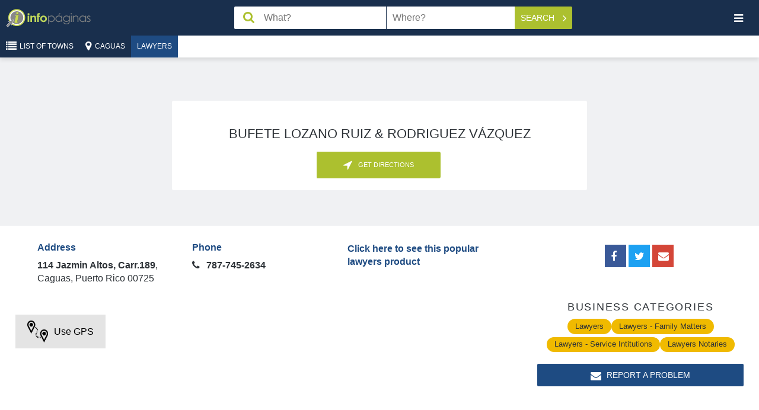

--- FILE ---
content_type: text/html; charset=UTF-8
request_url: https://en.infopaginas.com/b/caguas/bufete-lozano-ruiz-and-rodriguez-vazquez
body_size: 14500
content:
<!DOCTYPE html><html class="no-js" lang="en"><head><meta charset="utf-8" /><title>Bufete Lozano Ruiz &amp; Rodriguez Vázquez | Infopáginas</title><meta name="description" content="Bufete Lozano Ruiz &amp; Rodriguez Vázquez in Caguas Call 787-745-2634"/><meta name="HandheldFriendly" content="True"><meta name="MobileOptimized" content="320"><meta name="viewport" content="width=device-width, initial-scale=1, minimal-ui"><meta http-equiv="cleartype" content="on"><link rel="apple-touch-icon" sizes="180x180" href="https://en.infopaginas.com/redesign/img/touch/touch-icon.png?v=1.25"><link rel="shortcut icon" href="https://en.infopaginas.com/redesign/img/touch/touch-icon.png?v=1.25"><!-- Tile icon for Win8 (144x144 + tile color) --><meta name="msapplication-TileImage" content="https://en.infopaginas.com/redesign/img/touch/touch-icon.png?v=1.25"><meta name="msapplication-TileColor" content="#222222"><link rel="alternate" href="https://infopaginas.com/b/caguas/bufete-lozano-ruiz-and-rodriguez-vazquez" hreflang="es-pr" /><link rel="canonical" href="https://en.infopaginas.com/b/caguas/bufete-lozano-ruiz-and-rodriguez-vazquez" /><link rel="alternate" href="https://en.infopaginas.com/b/caguas/bufete-lozano-ruiz-and-rodriguez-vazquez" hreflang="en-pr" /><meta name="mobile-web-app-capable" content="yes"><!-- For iOS web apps. Delete if not needed. https://github.com/h5bp/mobile-boilerplate/issues/94 --><meta name="apple-mobile-web-app-capable" content="yes"><meta name="apple-mobile-web-app-status-bar-style" content="black"><meta name="apple-mobile-web-app-title" content="Bufete Lozano Ruiz &amp; Rodriguez Vázquez | Infopáginas"><!-- Page-hiding snippet (recommended)  --><style>.async-hide { opacity: 0 !important} </style><script>(function(a,s,y,n,c,h,i,d,e){s.className+=' '+y;h.start=1*new Date;
        h.end=i=function(){s.className=s.className.replace(RegExp(' ?'+y),'')};
        (a[n]=a[n]||[]).hide=h;setTimeout(function(){i();h.end=null},c);h.timeout=c;
    })(window,document.documentElement,'async-hide','dataLayer',4000,
            {'GTM-TWPMVZ':true});</script><!-- Modified Analytics tracking code with Optimize plugin --><script>
    (function(i,s,o,g,r,a,m){i['GoogleAnalyticsObject']=r;i[r]=i[r]||function(){
                (i[r].q=i[r].q||[]).push(arguments)},i[r].l=1*new Date();a=s.createElement(o),
            m=s.getElementsByTagName(o)[0];a.async=1;a.src=g;m.parentNode.insertBefore(a,m)
    })(window,document,'script','https://www.google-analytics.com/analytics.js','ga');

    ga('create', 'UA-10361727-2', 'auto');
    ga('require', 'GTM-5G5BLWP');
    ga('send', 'pageview');
</script><!-- This script prevents links from opening in Mobile Safari. https://gist.github.com/1042026 --><script>(function(a,b,c){if(c in b&&b[c]){var d,e=a.location,f=/^(a|html)$/i;a.addEventListener("click",function(a){d=a.target;while(!f.test(d.nodeName))d=d.parentNode;"href"in d&&(d.href.indexOf("http")||~d.href.indexOf(e.host))&&(a.preventDefault(),e.href=d.href)},!1)}})(document,window.navigator,"standalone")</script><link rel="preload" href="https://en.infopaginas.com/assetic/app_common_css.css?v=1.25" as="style" onload="this.rel='stylesheet'"><link rel="stylesheet" href="https://en.infopaginas.com/assetic/app_common_css.css?v=1.25" /><link rel="preload" href="https://api.mapbox.com/mapbox-gl-js/v0.53.0/mapbox-gl.css" as="style" onload="this.rel='stylesheet'" /><link rel="stylesheet" href="https://api.mapbox.com/mapbox-gl-js/v0.53.0/mapbox-gl.css" /><!-- Google Tag Manager --><script>
    (function(w,d,s,l,i){w[l]=w[l]||[];w[l].push({'gtm.start':
            new Date().getTime(),event:'gtm.js'});var f=d.getElementsByTagName(s)[0],
            j=d.createElement(s),dl=l!='dataLayer'?'&l='+l:'';j.async=true;j.src=
            'https://www.googletagmanager.com/gtm.js?id='+i+dl;f.parentNode.insertBefore(j,f);
    })(window,document,'script','dataLayer','GTM-TWPMVZ');
</script><!-- End Google Tag Manager --><script async="async" src="https://www.googletagservices.com/tag/js/gpt.js"></script><script>
        var googletag = googletag || {};
        googletag.cmd = googletag.cmd || [];
    </script><script type="application/ld+json">
                    [{"@context":"http://schema.org","@type":"LocalBusiness","name":"Bufete Lozano Ruiz &amp; Rodriguez Vázquez","branchCode":"5395cbe1e4b07fadef1fbb8c","url":"/b/caguas/bufete-lozano-ruiz-and-rodriguez-vazquez","address":{"@type":"PostalAddress","addressLocality":"Caguas","streetAddress":"114 Jazmin Altos, Carr.189","postalCode":"00725","addressCountry":"US","addressRegion":"Puerto Rico"},"hasMap":"https://maps.google.com/?q=18.23716,-66.028513","geo":{"@type":"GeoCoordinates","latitude":"18.23716","longitude":"-66.028513"},"telephone":["787-745-2634"],"image":"https://en.infopaginas.com/assets/images/header-logo.png"}]
                </script></head><body class="profile"><!-- Google Tag Manager (noscript) --><noscript><iframe src="https://www.googletagmanager.com/ns.html?id=GTM-TWPMVZ" height="0" width="0" style="display:none;visibility:hidden"></iframe></noscript><!-- End Google Tag Manager (noscript) --><noscript><span class="no-js-warning-message">Your browser's Javascript functionality is turned off. Please turn it on so that you can experience the full capabilities of this site.</span></noscript><header class="header" data-bw-gtm-component="header"><div class="logo"><a href="https://en.infopaginas.com/" data-bw-gtm-event-click data-bw-gtm-label="Logo::https://en.infopaginas.com/"><img class="logo__icon" src="https://en.infopaginas.com/redesign/img/infopaginas.svg?v=1.25" width="52" alt="Infopaginas"><img class="logo__iso" src="https://en.infopaginas.com/redesign/img/infopaginas-iso.svg?v=1.25" alt="Infopaginas"></a></div><form class="header__search search-form" action="https://en.infopaginas.com/businesses" id="header-search-form"  data-bw-gtm-component="search-form"><div class="form__field field--search"><input id="searchBox" type="text" name="q" value="" aria-label="Search Box" class="search-trigger" placeholder="What?" data-error-placeholder="Please enter a search term"></div><div class="form__field field--geo"><input id='searchLocation' value="" type="text" name="geo" aria-label="Search Location" class="search-geo" placeholder="Where?"></div><div class="form__action" data-bw-gtm-event-click><button id="searchButton" type="submit" class="button button--action button--search" data-bw-gtm-event-click data-bw-gtm-label="Search">
            Search            <i class="fa fa-angle-right"></i></button><button id="close-search" type="button" aria-label="Close Search" class="button close-search button--text" data-bw-gtm-event-click data-bw-gtm-label="close-search"><i class="fa fa-remove"></i></button></div><input type="hidden" id='searchLat' name='lat' value=""><input type="hidden" id='searchLng' name='lng' value=""><input type="hidden" id='searchLocationGeoLoc' name='geoLoc' value=""></form><!-- header__search --><button id="nav-toggle" type="button" aria-label="Navigation Toggle" class="nav__toggle button button--text" data-bw-gtm-event-click data-bw-gtm-label="nav-toggle"><i class="fa fa-bars"></i></button><nav id="nav" class="main-nav" data-bw-gtm-component="main-nav"><ul class="language-nav"><li class=""><a href="https://infopaginas.com/b/caguas/bufete-lozano-ruiz-and-rodriguez-vazquez" data-bw-gtm-event-click data-bw-gtm-label="Español">Español</a></li><li class="nav-current"><a href="https://en.infopaginas.com/b/caguas/bufete-lozano-ruiz-and-rodriguez-vazquez" data-bw-gtm-event-click data-bw-gtm-label="English">English</a></li></ul><ul class="nav-user"><li><button type="button" data-show-modal-id="regModal" data-bw-gtm-event-click data-bw-gtm-label="Create Profile"><i class="fa fa-user-plus"></i> Create Profile</button></li><li class="login-link desc-menu home"><button type="button" data-show-modal-id="loginModal" data-bw-gtm-event-click data-bw-gtm-label="Login"><i class="fa fa-sign-in"></i>Login                    </button></li></ul><ul class="nav-pages" data-bw-gtm-event-click><li><a href="https://en.infopaginas.com/" data-bw-gtm-label="Home::https://en.infopaginas.com/"><i class="fa fa-home"></i>Home</a></li><li><a href="https://en.infopaginas.com/articles/" data-bw-gtm-label="Articles::https://en.infopaginas.com/articles/"><i class="fa fa-file-text-o"></i>Articles</a></li><li><a href="https://en.infopaginas.com/videos/" data-bw-gtm-label="Videos::https://en.infopaginas.com/videos/"><i class="fa fa-play"></i>Videos</a></li><li><a href="https://en.infopaginas.com/c" data-bw-gtm-label="Catalog::https://en.infopaginas.com/c"><i class="fa fa-sitemap"></i>List of Towns</a></li><li><a href="https://www.infopaginasmedia.com/" target="_blank" data-bw-gtm-label="About Us::https://www.infopaginasmedia.com/" rel="noopener">About Us</a></li><li><a href="https://en.infopaginas.com/contact-us" data-bw-gtm-label="Contact Us::https://en.infopaginas.com/contact-us" target="_blank">Contact Us</a></li><li><a href="https://en.infopaginas.com/privacy" target="_blank" data-bw-gtm-label="Privacy Statement::https://en.infopaginas.com/privacy">Privacy Statement</a></li><li><a href="https://en.infopaginas.com/terms" target="_blank" data-bw-gtm-label="Terms of Use::https://en.infopaginas.com/terms">Terms of Use</a></li></ul><div class="google-badge"><div class="google-badge-block"><script src="https://apis.google.com/js/platform.js" async defer></script><div class="g-partnersbadge" data-agency-id="6032772200"></div></div></div><div class="tripadvisor-logo"><a href="https://tripadvisor.com" target="_blank"><img src="/assets/images/ta-tagline_justified_on-white-bkg-01-300x116.png?v=1.25" alt="TripAdvisor logo"></a></div><button id="nav-close" type="button" aria-label="Navigation Close" class="button--square nav-close" data-bw-gtm-event-click data-bw-gtm-label="nav-close"><i class="fa fa-remove"></i></button></nav></header><div class="toolbar"><div class="toolbar__nav" data-bw-gtm-component="breadcrumbs"><a href="https://en.infopaginas.com/c" title="List of Towns"><button id="breadcrumb_location" type="button" class="button button--action button--location"><i class="fa fa-list"></i><span>List of Towns</span></button></a><a href="https://en.infopaginas.com/c/caguas" title="Caguas" data-bw-gtm-event-click data-bw-gtm-label="Caguas::https://en.infopaginas.com/c/caguas"><button id="breadcrumb_location" type="button" class="button button--action button--location"><i class="fa fa-map-marker"></i><span>Caguas</span></button></a><a href="https://en.infopaginas.com/c/caguas/lawyers" title="Lawyers" data-bw-gtm-event-click data-bw-gtm-label="Lawyers::https://en.infopaginas.com/c/caguas/lawyers"><button id="category-toggle" type="button" class="button button--action category__toggle">
                        Lawyers
                    </button></a></div><!-- toolbar__nav --></div><!-- toolbar --><div class="main__container main__container--centered"><div class="main" data-bw-gtm-component="business-profile-main"><div class="container profile-header__container profile-header--no-image category-lawyers category-lawyers-family-matters category-lawyers-service-intitutions category-lawyers-notaries "><div class="shadow-background business-pr-background-shadow"></div><header class="page-section profile-header"><div class="item__header container"></div><!-- item__header --><h1 id="businessProfileName" data-business-profile-id="45114" class="profile-business-name">Bufete Lozano Ruiz &amp; Rodriguez Vázquez</h1><div class="header-actions"><a href="tel:787-745-2634" data-bname="Bufete Lozano Ruiz &amp; Rodriguez Vázquez" class="button button--small button--featured hide-desktop phone-call buttons-width" data-id="45114" data-type="callMobButton" data-bw-gtm-event-click data-bw-gtm-label="Call"><i class="fa fa-phone wiggle"></i><span>Call</span></a><a data-bname="Bufete Lozano Ruiz &amp; Rodriguez Vázquez"
       class="get-dir redirect-event redirect-map button button--small button--featured link-pointer direction-button vertical-left-separator buttons-width"
       data-href="/show-directions/bufete-lozano-ruiz-and-rodriguez-vazquez"
       data-id="45114" data-latlng="18.23716,-66.028513" data-type="directionButton"
       data-bw-gtm-event-click data-bw-gtm-label="Get&nbsp;Directions" rel="nofollow"><i class="fa fa-location-arrow"></i><span>Get&nbsp;Directions</span></a></div><div id="ownersMessageModal" class="modal modal--owners" tabindex="-1" role="dialog" aria-hidden="true" data-bw-gtm-component="modal-owners-message"><div class="modal__outside"></div><div class="modal__content owners-message-video"></div></div></header></div><!-- container --><div class="profile-body__container" data-bw-gtm-component="business-profile-body"><div class="container columns-container clearfix"><article class="profile__body main-column"><section class="page-section highlights-section"><div class="highlights container"><div class="highlights__item"><h3>Address</h3><ul><li><strong>114 Jazmin Altos, Carr.189</strong><span>,</span>
                        Caguas, Puerto Rico
            00725
            
                                            </li></ul></div><!-- highlights__item --><div class="highlights__item"><h3>Phone</h3><ul class="phones"><li class="main-phone" title="Main"><i class="fa fa-phone"></i><a href="tel:787-745-2634" class="hide-desktop phone-call"
                                                       data-id="45114" data-type="callMobButton"
                                                       data-bw-gtm-event-click data-bw-gtm-label="787-745-2634"
                                                    >
                                                            787-745-2634
        
                                                    </a><span class="hide-mobile">
                                                            787-745-2634
        
                                                    </span></li></ul></div><!-- highlights__item --><div class="highlights__item"><div class="affiliate-url"><a
                                                    data-href="https://amzn.to/3io3WrE"
                                                    class="redirect-event"
                                                    data-id="45114"
                                                    data-type="amazonAffiliateLink"
                                                    title="Click here to see this popular lawyers product"
                                                    rel="                sponsored    "
                                            >Click here to see this popular lawyers product</a></div></div></div><!-- container --></section><div class="ad"><div id="div-gpt-ad-1487775652332-0" style="display: none"></div></div><section class="page-section profile-map"><a id="navigation-button" class="navigation-button" href="#" target="_blank" rel="noopener nofollow"
   aria-label="Open navigation app"><i class="icon"></i><span>Use GPS</span></a><div id="map" class="business-map"><a href="https://en.infopaginas.com/" class='mapbox-logo' target="_blank">Infopaginas</a><a href="https://en.infopaginas.com/" class='mapbox-logo-words' target="_blank">Infopaginas</a></div><span id="map-markers" hidden data-mapbox-markers="[{&quot;id&quot;:45114,&quot;name&quot;:&quot;Bufete Lozano Ruiz &amp; Rodriguez V\u00e1zquez&quot;,&quot;address&quot;:&quot;114 Jazmin Altos, Carr.189, 00725, Caguas&quot;,&quot;logo&quot;:null,&quot;background&quot;:null,&quot;latitude&quot;:18.23716,&quot;longitude&quot;:-66.028513,&quot;labelNumber&quot;:&quot;&quot;,&quot;profileUrl&quot;:&quot;\/b\/caguas\/bufete-lozano-ruiz-and-rodriguez-vazquez&quot;}]"></span></section><div class="suggested-slider-section hide-before" data-bw-gtm-component="business-profile-suggested"><div class="slider-title container"><h3>Consider the following similar businesses</h3></div><span class="arrow prev slick-arrow"><i class="fa fa-chevron-circle-left" aria-hidden="true"></i></span><section class="page-section photos slider suggested-slider section--slider hide-before"><div class="slider__item"><a href="https://en.infopaginas.com/b/aibonito/font-alvelo-javier-lcdo" title="Lcdo. Javier Font Alvelo" class="suggested-link" target="_blank" data-bw-gtm-event-click data-bw-gtm-label="item-suggested::Lcdo. Javier Font Alvelo::https://en.infopaginas.com/b/aibonito/font-alvelo-javier-lcdo"><div class="slide-title"><p>Lcdo. Javier Font Al...</p></div><div class="slide-image"><picture><source type="image/webp" data-srcset="https://static.infopaginas.com/uploads/media/infopaginas/business_profile_logo/0001/71/thumb_70533_business_profile_logo_preview_webp.webp"><source type="image/jp2" data-srcset="https://static.infopaginas.com/uploads/media/infopaginas/business_profile_logo/0001/71/thumb_70533_business_profile_logo_preview_jp2.jp2"><img data-src="https://static.infopaginas.com/uploads/media/infopaginas/business_profile_logo/0001/71/thumb_70533_business_profile_logo_preview.jpeg"
             class="lazyload  "
             alt="Lcdo. Javier Font Alvelo"
        ></picture></div></a><div class="slide-actions"><div class="item__actions"><a
                                                                href="tel:787-672-3550" class="slide-button button button--small button--featured phone-call svm-callmobile"
                                                                data-id="83745" data-type="callMobButton" data-bw-gtm-event-click data-bw-gtm-label="787-672-3550"
                                                                data-bname="Lcdo. Javier Font Alvelo" title="Call Lcdo. Javier Font Alvelo"
                                                        ><i class="fa fa-phone"></i>Lcdo. Javier Font...
                                                        </a></div><a class="slide-button get-dir redirect-event button button--small button--featured link-pointer svm-getdir "
                                                       data-href="/show-directions/font-alvelo-javier-lcdo"
                                                       data-id="83745" data-latlng="18.139557825156,-66.265211403523"
                                                       data-type="directionButton" data-bw-gtm-event-click data-bw-gtm-label="Get&nbsp;Directions"
                                                       data-bname="Lcdo. Javier Font Alvelo" rel="nofollow"><i class="fa fa-location-arrow"></i>
                                                        Get&nbsp;Directions                                                    </a></div></div><div class="slider__item"><a href="https://en.infopaginas.com/b/caguas/belen-rivera-and-asociados-abogados-notarios" title="Belén Rivera &amp; Asociados, Abogados Notarios" class="suggested-link" target="_blank" data-bw-gtm-event-click data-bw-gtm-label="item-suggested::Belén Rivera &amp; Asociados, Abogados Notarios::https://en.infopaginas.com/b/caguas/belen-rivera-and-asociados-abogados-notarios"><div class="slide-title"><p>Belén Rivera &amp; Asoci...</p></div><div class="slide-image"><picture><source type="image/webp" data-srcset="https://static.infopaginas.com/uploads/media/infopaginas/business_profile_logo/0001/73/thumb_72166_business_profile_logo_preview_webp.webp"><source type="image/jp2" data-srcset="https://static.infopaginas.com/uploads/media/infopaginas/business_profile_logo/0001/73/thumb_72166_business_profile_logo_preview_jp2.jp2"><img data-src="https://static.infopaginas.com/uploads/media/infopaginas/business_profile_logo/0001/73/thumb_72166_business_profile_logo_preview.png"
             class="lazyload  "
             alt="Belén Rivera &amp; Asociados, Abogados Notarios"
        ></picture></div></a><div class="slide-actions"><div class="item__actions"><a
                                                                href="tel:787-258-1336" class="slide-button button button--small button--featured phone-call svm-callmobile"
                                                                data-id="21937" data-type="callMobButton" data-bw-gtm-event-click data-bw-gtm-label="787-258-1336"
                                                                data-bname="Belén Rivera &amp; Asociados, Abogados Notarios" title="Call Belén Rivera &amp; Asociados, Abogados Notarios"
                                                        ><i class="fa fa-phone"></i>Belén Rivera &amp; Aso...
                                                        </a></div><a class="slide-button get-dir redirect-event button button--small button--featured link-pointer svm-getdir "
                                                       data-href="/show-directions/belen-rivera-and-asociados-abogados-notarios"
                                                       data-id="21937" data-latlng="18.243164196901,-66.03454246788"
                                                       data-type="directionButton" data-bw-gtm-event-click data-bw-gtm-label="Get&nbsp;Directions"
                                                       data-bname="Belén Rivera &amp; Asociados, Abogados Notarios" rel="nofollow"><i class="fa fa-location-arrow"></i>
                                                        Get&nbsp;Directions                                                    </a></div></div><div class="slider__item"><a href="https://en.infopaginas.com/b/caguas/atty-wanda-v-hernandez-cardona" title="Lcda. Wanda V. Hernández Cardona" class="suggested-link" target="_blank" data-bw-gtm-event-click data-bw-gtm-label="item-suggested::Lcda. Wanda V. Hernández Cardona::https://en.infopaginas.com/b/caguas/atty-wanda-v-hernandez-cardona"><div class="slide-title"><p>Lcda. Wanda V. Herná...</p></div><div class="slide-image"><picture><source type="image/webp" data-srcset="https://static.infopaginas.com/uploads/media/infopaginas/business_profile_logo/0001/04/thumb_3496_business_profile_logo_preview_webp.webp"><source type="image/jp2" data-srcset="https://static.infopaginas.com/uploads/media/infopaginas/business_profile_logo/0001/04/thumb_3496_business_profile_logo_preview_jp2.jp2"><img data-src="https://static.infopaginas.com/uploads/media/infopaginas/business_profile_logo/0001/04/thumb_3496_business_profile_logo_preview.png"
             class="lazyload  "
             alt="Lcda. Wanda V. Hernández Cardona"
        ></picture></div></a><div class="slide-actions"><div class="item__actions"><a
                                                                href="tel:787-380-8807" class="slide-button button button--small button--featured phone-call svm-callmobile"
                                                                data-id="20986" data-type="callMobButton" data-bw-gtm-event-click data-bw-gtm-label="787-380-8807"
                                                                data-bname="Lcda. Wanda V. Hernández Cardona" title="Call Lcda. Wanda V. Hernández Cardona"
                                                        ><i class="fa fa-phone"></i>Lcda. Wanda V. Her...
                                                        </a></div><a class="slide-button get-dir redirect-event button button--small button--featured link-pointer svm-getdir "
                                                       data-href="/show-directions/atty-wanda-v-hernandez-cardona"
                                                       data-id="20986" data-latlng="18.247399825259,-66.035448768487"
                                                       data-type="directionButton" data-bw-gtm-event-click data-bw-gtm-label="Get&nbsp;Directions"
                                                       data-bname="Lcda. Wanda V. Hernández Cardona" rel="nofollow"><i class="fa fa-location-arrow"></i>
                                                        Get&nbsp;Directions                                                    </a></div></div><div class="slider__item"><a href="https://en.infopaginas.com/b/caguas/estudio-de-asesoria-legal-lcdo-carlos-rodriguez-garcia-1" title="Estudio de Asesoría Legal Lcdo. Carlos Rodríguez García" class="suggested-link" target="_blank" data-bw-gtm-event-click data-bw-gtm-label="item-suggested::Estudio de Asesoría Legal Lcdo. Carlos Rodríguez García::https://en.infopaginas.com/b/caguas/estudio-de-asesoria-legal-lcdo-carlos-rodriguez-garcia-1"><div class="slide-title"><p>Estudio de Asesoría...</p></div><div class="slide-image"><picture><source type="image/webp" data-srcset="https://static.infopaginas.com/uploads/media/infopaginas/business_profile_logo/0001/59/thumb_58091_business_profile_logo_preview_webp.webp"><source type="image/jp2" data-srcset="https://static.infopaginas.com/uploads/media/infopaginas/business_profile_logo/0001/59/thumb_58091_business_profile_logo_preview_jp2.jp2"><img data-src="https://static.infopaginas.com/uploads/media/infopaginas/business_profile_logo/0001/59/thumb_58091_business_profile_logo_preview.png"
             class="lazyload  "
             alt="Estudio de Asesoría Legal Lcdo. Carlos Rodríguez García"
        ></picture></div></a><div class="slide-actions"><div class="item__actions"><a
                                                                href="tel:787-746-2030" class="slide-button button button--small button--featured phone-call svm-callmobile"
                                                                data-id="110784" data-type="callMobButton" data-bw-gtm-event-click data-bw-gtm-label="787-746-2030"
                                                                data-bname="Estudio de Asesoría Legal Lcdo. Carlos Rodríguez García" title="Call Estudio de Asesoría Legal Lcdo. Carlos Rodríguez García"
                                                        ><i class="fa fa-phone"></i>Estudio de Asesorí...
                                                        </a></div><a class="slide-button get-dir redirect-event button button--small button--featured link-pointer svm-getdir "
                                                       data-href="/show-directions/estudio-de-asesoria-legal-lcdo-carlos-rodriguez-garcia-1"
                                                       data-id="110784" data-latlng="18.249695912145,-66.029504224537"
                                                       data-type="directionButton" data-bw-gtm-event-click data-bw-gtm-label="Get&nbsp;Directions"
                                                       data-bname="Estudio de Asesoría Legal Lcdo. Carlos Rodríguez García" rel="nofollow"><i class="fa fa-location-arrow"></i>
                                                        Get&nbsp;Directions                                                    </a></div></div><div class="slider__item"><a href="https://en.infopaginas.com/b/caguas/ramos-miranda-estudio-legal" title="Ramos Miranda Estudio Legal" class="suggested-link" target="_blank" data-bw-gtm-event-click data-bw-gtm-label="item-suggested::Ramos Miranda Estudio Legal::https://en.infopaginas.com/b/caguas/ramos-miranda-estudio-legal"><div class="slide-title"><p>Ramos Miranda Estudi...</p></div><div class="slide-image"><picture><source type="image/webp" data-srcset="https://static.infopaginas.com/uploads/media/infopaginas/business_profile_logo/0001/08/thumb_7925_business_profile_logo_preview_webp.webp"><source type="image/jp2" data-srcset="https://static.infopaginas.com/uploads/media/infopaginas/business_profile_logo/0001/08/thumb_7925_business_profile_logo_preview_jp2.jp2"><img data-src="https://static.infopaginas.com/uploads/media/infopaginas/business_profile_logo/0001/08/thumb_7925_business_profile_logo_preview.png"
             class="lazyload  "
             alt="Ramos Miranda Estudio Legal"
        ></picture></div></a><div class="slide-actions"><div class="item__actions"><a
                                                                href="tel:787-961-5831" class="slide-button button button--small button--featured phone-call "
                                                                data-id="21818" data-type="callMobButton" data-bw-gtm-event-click data-bw-gtm-label="787-961-5831"
                                                                data-bname="Ramos Miranda Estudio Legal" title="Call Ramos Miranda Estudio Legal"
                                                        ><i class="fa fa-phone"></i>Ramos Miranda Estu...
                                                        </a></div><a class="slide-button get-dir redirect-event button button--small button--featured link-pointer  "
                                                       data-href="/show-directions/ramos-miranda-estudio-legal"
                                                       data-id="21818" data-latlng="18.231661,-66.036904"
                                                       data-type="directionButton" data-bw-gtm-event-click data-bw-gtm-label="Get&nbsp;Directions"
                                                       data-bname="Ramos Miranda Estudio Legal" rel="nofollow"><i class="fa fa-location-arrow"></i>
                                                        Get&nbsp;Directions                                                    </a></div></div><div class="slider__item"><a href="https://en.infopaginas.com/b/ponce/bigas-and-bigas-law-office" title="Bigas &amp; Bigas Law Office" class="suggested-link" target="_blank" data-bw-gtm-event-click data-bw-gtm-label="item-suggested::Bigas &amp; Bigas Law Office::https://en.infopaginas.com/b/ponce/bigas-and-bigas-law-office"><div class="slide-title"><p>Bigas &amp; Bigas Law Of...</p></div><div class="slide-image"><picture><source type="image/webp" data-srcset="https://static.infopaginas.com/uploads/media/infopaginas/business_profile_logo/0001/73/thumb_72067_business_profile_logo_preview_webp.webp"><source type="image/jp2" data-srcset="https://static.infopaginas.com/uploads/media/infopaginas/business_profile_logo/0001/73/thumb_72067_business_profile_logo_preview_jp2.jp2"><img data-src="https://static.infopaginas.com/uploads/media/infopaginas/business_profile_logo/0001/73/thumb_72067_business_profile_logo_preview.jpeg"
             class="lazyload  "
             alt="Bigas &amp; Bigas Law Office"
        ></picture></div></a><div class="slide-actions"><div class="item__actions"><a
                                                                href="tel:787-844-1444" class="slide-button button button--small button--featured phone-call "
                                                                data-id="21101" data-type="callMobButton" data-bw-gtm-event-click data-bw-gtm-label="787-844-1444"
                                                                data-bname="Bigas &amp; Bigas Law Office" title="Call Bigas &amp; Bigas Law Office"
                                                        ><i class="fa fa-phone"></i>Bigas &amp; Bigas Law...
                                                        </a></div><a class="slide-button get-dir redirect-event button button--small button--featured link-pointer  "
                                                       data-href="/show-directions/bigas-and-bigas-law-office"
                                                       data-id="21101" data-latlng="18.004433823911,-66.618153893607"
                                                       data-type="directionButton" data-bw-gtm-event-click data-bw-gtm-label="Get&nbsp;Directions"
                                                       data-bname="Bigas &amp; Bigas Law Office" rel="nofollow"><i class="fa fa-location-arrow"></i>
                                                        Get&nbsp;Directions                                                    </a></div></div><div class="slider__item"><a href="https://en.infopaginas.com/b/aibonito/bufete-malave-colon" title="Bufete Malavé Colón" class="suggested-link" target="_blank" data-bw-gtm-event-click data-bw-gtm-label="item-suggested::Bufete Malavé Colón::https://en.infopaginas.com/b/aibonito/bufete-malave-colon"><div class="slide-title"><p>Bufete Malavé Colón</p></div><div class="slide-image"><picture><source type="image/webp" data-srcset="https://static.infopaginas.com/uploads/media/infopaginas/business_profile_logo/0001/97/thumb_96575_business_profile_logo_preview_webp.webp"><source type="image/jp2" data-srcset="https://static.infopaginas.com/uploads/media/infopaginas/business_profile_logo/0001/97/thumb_96575_business_profile_logo_preview_jp2.jp2"><img data-src="https://static.infopaginas.com/uploads/media/infopaginas/business_profile_logo/0001/97/thumb_96575_business_profile_logo_preview.png"
             class="lazyload  "
             alt="Bufete Malavé Colón"
        ></picture></div></a><div class="slide-actions"><div class="item__actions"><a
                                                                href="tel:787-735-8850" class="slide-button button button--small button--featured phone-call "
                                                                data-id="28453" data-type="callMobButton" data-bw-gtm-event-click data-bw-gtm-label="787-735-8850"
                                                                data-bname="Bufete Malavé Colón" title="Call Bufete Malavé Colón"
                                                        ><i class="fa fa-phone"></i>Bufete Malavé Coló...
                                                        </a></div><a class="slide-button get-dir redirect-event button button--small button--featured link-pointer  "
                                                       data-href="/show-directions/bufete-malave-colon"
                                                       data-id="28453" data-latlng="18.13781,-66.26674"
                                                       data-type="directionButton" data-bw-gtm-event-click data-bw-gtm-label="Get&nbsp;Directions"
                                                       data-bname="Bufete Malavé Colón" rel="nofollow"><i class="fa fa-location-arrow"></i>
                                                        Get&nbsp;Directions                                                    </a></div></div><div class="slider__item"><a href="https://en.infopaginas.com/b/caguas/torres-lopez-asociados" title="Torres López &amp; Asociados" class="suggested-link" target="_blank" data-bw-gtm-event-click data-bw-gtm-label="item-suggested::Torres López &amp; Asociados::https://en.infopaginas.com/b/caguas/torres-lopez-asociados"><div class="slide-title"><p>Torres López &amp; Asoci...</p></div><div class="slide-image"><picture><source type="image/webp" data-srcset="https://static.infopaginas.com/uploads/media/infopaginas/business_profile_logo/0001/99/thumb_98154_business_profile_logo_preview_webp.webp"><source type="image/jp2" data-srcset="https://static.infopaginas.com/uploads/media/infopaginas/business_profile_logo/0001/99/thumb_98154_business_profile_logo_preview_jp2.jp2"><img data-src="https://static.infopaginas.com/uploads/media/infopaginas/business_profile_logo/0001/99/thumb_98154_business_profile_logo_preview.jpeg"
             class="lazyload  "
             alt="Torres López &amp; Asociados"
        ></picture></div></a><div class="slide-actions"><div class="item__actions"><a
                                                                href="tel:787-547-3245" class="slide-button button button--small button--featured phone-call "
                                                                data-id="113284" data-type="callMobButton" data-bw-gtm-event-click data-bw-gtm-label="787-547-3245"
                                                                data-bname="Torres López &amp; Asociados" title="Call Torres López &amp; Asociados"
                                                        ><i class="fa fa-phone"></i>Torres López &amp; Aso...
                                                        </a></div><a class="slide-button get-dir redirect-event button button--small button--featured link-pointer  "
                                                       data-href="/show-directions/torres-lopez-asociados"
                                                       data-id="113284" data-latlng="18.220117972044,-66.033459508279"
                                                       data-type="directionButton" data-bw-gtm-event-click data-bw-gtm-label="Get&nbsp;Directions"
                                                       data-bname="Torres López &amp; Asociados" rel="nofollow"><i class="fa fa-location-arrow"></i>
                                                        Get&nbsp;Directions                                                    </a></div></div><div class="slider__item"><a href="https://en.infopaginas.com/b/humacao/jessica-ortiz" title="Jessica Ortiz" class="suggested-link" target="_blank" data-bw-gtm-event-click data-bw-gtm-label="item-suggested::Jessica Ortiz::https://en.infopaginas.com/b/humacao/jessica-ortiz"><div class="slide-title"><p>Jessica Ortiz</p></div><div class="slide-image"><picture><source type="image/webp" data-srcset="https://static.infopaginas.com/uploads/media/infopaginas/business_profile_logo/0001/54/thumb_53481_business_profile_logo_preview_webp.webp"><source type="image/jp2" data-srcset="https://static.infopaginas.com/uploads/media/infopaginas/business_profile_logo/0001/54/thumb_53481_business_profile_logo_preview_jp2.jp2"><img data-src="https://static.infopaginas.com/uploads/media/infopaginas/business_profile_logo/0001/54/thumb_53481_business_profile_logo_preview.png"
             class="lazyload  "
             alt="Jessica Ortiz"
        ></picture></div></a><div class="slide-actions"><div class="item__actions"><a
                                                                href="tel:787-850-1555" class="slide-button button button--small button--featured phone-call "
                                                                data-id="110298" data-type="callMobButton" data-bw-gtm-event-click data-bw-gtm-label="787-850-1555"
                                                                data-bname="Jessica Ortiz" title="Call Jessica Ortiz"
                                                        ><i class="fa fa-phone"></i>Jessica Ortiz
                                                        </a></div><a class="slide-button get-dir redirect-event button button--small button--featured link-pointer  "
                                                       data-href="/show-directions/jessica-ortiz"
                                                       data-id="110298" data-latlng="18.149067181489,-65.823118571793"
                                                       data-type="directionButton" data-bw-gtm-event-click data-bw-gtm-label="Get&nbsp;Directions"
                                                       data-bname="Jessica Ortiz" rel="nofollow"><i class="fa fa-location-arrow"></i>
                                                        Get&nbsp;Directions                                                    </a></div></div><div class="slider__item"><a href="https://en.infopaginas.com/b/caguas/figueroa-serrano-psc" title="Quiebras - Figueroa &amp; Serrano, PSC" class="suggested-link" target="_blank" data-bw-gtm-event-click data-bw-gtm-label="item-suggested::Quiebras - Figueroa &amp; Serrano, PSC::https://en.infopaginas.com/b/caguas/figueroa-serrano-psc"><div class="slide-title"><p>Quiebras - Figueroa...</p></div><div class="slide-image"><picture><source type="image/webp" data-srcset="https://static.infopaginas.com/uploads/media/infopaginas/business_profile_logo/0001/97/thumb_96457_business_profile_logo_preview_webp.webp"><source type="image/jp2" data-srcset="https://static.infopaginas.com/uploads/media/infopaginas/business_profile_logo/0001/97/thumb_96457_business_profile_logo_preview_jp2.jp2"><img data-src="https://static.infopaginas.com/uploads/media/infopaginas/business_profile_logo/0001/97/thumb_96457_business_profile_logo_preview.png"
             class="lazyload  "
             alt="Quiebras - Figueroa &amp; Serrano, PSC"
        ></picture></div></a><div class="slide-actions"><div class="item__actions"><a
                                                                href="tel:787-470-7699" class="slide-button button button--small button--featured phone-call "
                                                                data-id="111275" data-type="callMobButton" data-bw-gtm-event-click data-bw-gtm-label="787-470-7699"
                                                                data-bname="Quiebras - Figueroa &amp; Serrano, PSC" title="Call Quiebras - Figueroa &amp; Serrano, PSC"
                                                        ><i class="fa fa-phone"></i>Quiebras - Figuero...
                                                        </a></div><a class="slide-button get-dir redirect-event button button--small button--featured link-pointer  "
                                                       data-href="/show-directions/figueroa-serrano-psc"
                                                       data-id="111275" data-latlng="18.237336106841,-66.033747414854"
                                                       data-type="directionButton" data-bw-gtm-event-click data-bw-gtm-label="Get&nbsp;Directions"
                                                       data-bname="Quiebras - Figueroa &amp; Serrano, PSC" rel="nofollow"><i class="fa fa-location-arrow"></i>
                                                        Get&nbsp;Directions                                                    </a></div></div><div class="slider__item"><a href="https://en.infopaginas.com/b/aguadilla/hernandez-gonzalez-cesar-lcdo-1" title="Hernández González César Lcdo." class="suggested-link" target="_blank" data-bw-gtm-event-click data-bw-gtm-label="item-suggested::Hernández González César Lcdo.::https://en.infopaginas.com/b/aguadilla/hernandez-gonzalez-cesar-lcdo-1"><div class="slide-title"><p>Hernández González C...</p></div><div class="slide-image"><picture><source type="image/webp" data-srcset="https://static.infopaginas.com/uploads/media/infopaginas/business_profile_logo/0001/45/thumb_44359_business_profile_logo_preview_webp.webp"><source type="image/jp2" data-srcset="https://static.infopaginas.com/uploads/media/infopaginas/business_profile_logo/0001/45/thumb_44359_business_profile_logo_preview_jp2.jp2"><img data-src="https://static.infopaginas.com/uploads/media/infopaginas/business_profile_logo/0001/45/thumb_44359_business_profile_logo_preview.jpeg"
             class="lazyload  "
             alt="Hernández González César Lcdo."
        ></picture></div></a><div class="slide-actions"><div class="item__actions"><a
                                                                href="tel:787-890-3153" class="slide-button button button--small button--featured phone-call "
                                                                data-id="110788" data-type="callMobButton" data-bw-gtm-event-click data-bw-gtm-label="787-890-3153"
                                                                data-bname="Hernández González César Lcdo." title="Call Hernández González César Lcdo."
                                                        ><i class="fa fa-phone"></i>Hernández González...
                                                        </a></div><a class="slide-button get-dir redirect-event button button--small button--featured link-pointer  "
                                                       data-href="/show-directions/hernandez-gonzalez-cesar-lcdo-1"
                                                       data-id="110788" data-latlng="18.499109521957,-67.141431570053"
                                                       data-type="directionButton" data-bw-gtm-event-click data-bw-gtm-label="Get&nbsp;Directions"
                                                       data-bname="Hernández González César Lcdo." rel="nofollow"><i class="fa fa-location-arrow"></i>
                                                        Get&nbsp;Directions                                                    </a></div></div><div class="slider__item"><a href="https://en.infopaginas.com/b/humacao/lcda-sary-m-brea-falcon" title="Lcda. Sary M. Brea Falcón" class="suggested-link" target="_blank" data-bw-gtm-event-click data-bw-gtm-label="item-suggested::Lcda. Sary M. Brea Falcón::https://en.infopaginas.com/b/humacao/lcda-sary-m-brea-falcon"><div class="slide-title"><p>Lcda. Sary M. Brea F...</p></div><div class="slide-image"><picture><source type="image/webp" data-srcset="https://static.infopaginas.com/uploads/media/infopaginas/business_profile_logo/0002/50/thumb_149073_business_profile_logo_preview_webp.webp"><source type="image/jp2" data-srcset="https://static.infopaginas.com/uploads/media/infopaginas/business_profile_logo/0002/50/thumb_149073_business_profile_logo_preview_jp2.jp2"><img data-src="https://static.infopaginas.com/uploads/media/infopaginas/business_profile_logo/0002/50/thumb_149073_business_profile_logo_preview.png"
             class="lazyload  "
             alt="Lcda. Sary M. Brea Falcón"
        ></picture></div></a><div class="slide-actions"><div class="item__actions"><a
                                                                href="tel:787-719-5585" class="slide-button button button--small button--featured phone-call "
                                                                data-id="66055" data-type="callMobButton" data-bw-gtm-event-click data-bw-gtm-label="787-719-5585"
                                                                data-bname="Lcda. Sary M. Brea Falcón" title="Call Lcda. Sary M. Brea Falcón"
                                                        ><i class="fa fa-phone"></i>Lcda. Sary M. Brea...
                                                        </a></div><a class="slide-button get-dir redirect-event button button--small button--featured link-pointer  "
                                                       data-href="/show-directions/lcda-sary-m-brea-falcon"
                                                       data-id="66055" data-latlng="18.152579,-65.820566"
                                                       data-type="directionButton" data-bw-gtm-event-click data-bw-gtm-label="Get&nbsp;Directions"
                                                       data-bname="Lcda. Sary M. Brea Falcón" rel="nofollow"><i class="fa fa-location-arrow"></i>
                                                        Get&nbsp;Directions                                                    </a></div></div><div class="slider__item"><a href="https://en.infopaginas.com/b/ceiba/lcdo-jose-e-velazquez-melendez" title="Lcdo. José E. Velázquez Meléndez" class="suggested-link" target="_blank" data-bw-gtm-event-click data-bw-gtm-label="item-suggested::Lcdo. José E. Velázquez Meléndez::https://en.infopaginas.com/b/ceiba/lcdo-jose-e-velazquez-melendez"><div class="slide-title"><p>Lcdo. José E. Velázq...</p></div><div class="slide-image"><picture><source type="image/webp" data-srcset="https://static.infopaginas.com/uploads/media/infopaginas/business_profile_logo/0002/39/thumb_138948_business_profile_logo_preview_webp.webp"><source type="image/jp2" data-srcset="https://static.infopaginas.com/uploads/media/infopaginas/business_profile_logo/0002/39/thumb_138948_business_profile_logo_preview_jp2.jp2"><img data-src="https://static.infopaginas.com/uploads/media/infopaginas/business_profile_logo/0002/39/thumb_138948_business_profile_logo_preview.png"
             class="lazyload  "
             alt="Lcdo. José E. Velázquez Meléndez"
        ></picture></div></a><div class="slide-actions"><div class="item__actions"><a
                                                                href="tel:787-414-4174" class="slide-button button button--small button--featured phone-call "
                                                                data-id="141611" data-type="callMobButton" data-bw-gtm-event-click data-bw-gtm-label="787-414-4174"
                                                                data-bname="Lcdo. José E. Velázquez Meléndez" title="Call Lcdo. José E. Velázquez Meléndez"
                                                        ><i class="fa fa-phone"></i>Lcdo. José E. Velá...
                                                        </a></div></div></div><div class="slider__item"><a href="https://en.infopaginas.com/b/humacao/oficina-legal-lcda-moraima-carrasquillo-colon" title="Lcda. Moraima Carrasquillo Colón" class="suggested-link" target="_blank" data-bw-gtm-event-click data-bw-gtm-label="item-suggested::Lcda. Moraima Carrasquillo Colón::https://en.infopaginas.com/b/humacao/oficina-legal-lcda-moraima-carrasquillo-colon"><div class="slide-title"><p>Lcda. Moraima Carras...</p></div><div class="slide-image"><picture><source type="image/webp" data-srcset="https://static.infopaginas.com/uploads/media/infopaginas/business_profile_logo/0001/73/thumb_72442_business_profile_logo_preview_webp.webp"><source type="image/jp2" data-srcset="https://static.infopaginas.com/uploads/media/infopaginas/business_profile_logo/0001/73/thumb_72442_business_profile_logo_preview_jp2.jp2"><img data-src="https://static.infopaginas.com/uploads/media/infopaginas/business_profile_logo/0001/73/thumb_72442_business_profile_logo_preview.png"
             class="lazyload  "
             alt="Lcda. Moraima Carrasquillo Colón"
        ></picture></div></a><div class="slide-actions"><div class="item__actions"><a
                                                                href="tel:787-408-5430" class="slide-button button button--small button--featured phone-call "
                                                                data-id="20881" data-type="callMobButton" data-bw-gtm-event-click data-bw-gtm-label="787-408-5430"
                                                                data-bname="Lcda. Moraima Carrasquillo Colón" title="Call Lcda. Moraima Carrasquillo Colón"
                                                        ><i class="fa fa-phone"></i>Lcda. Moraima Carr...
                                                        </a></div><a class="slide-button get-dir redirect-event button button--small button--featured link-pointer  "
                                                       data-href="/show-directions/oficina-legal-lcda-moraima-carrasquillo-colon"
                                                       data-id="20881" data-latlng="18.150573794288,-65.825296371494"
                                                       data-type="directionButton" data-bw-gtm-event-click data-bw-gtm-label="Get&nbsp;Directions"
                                                       data-bname="Lcda. Moraima Carrasquillo Colón" rel="nofollow"><i class="fa fa-location-arrow"></i>
                                                        Get&nbsp;Directions                                                    </a></div></div><div class="slider__item"><a href="https://en.infopaginas.com/b/caguas/lic-ileana-guzman-carreras" title="Lic. Ileana Guzmán Carreras" class="suggested-link" target="_blank" data-bw-gtm-event-click data-bw-gtm-label="item-suggested::Lic. Ileana Guzmán Carreras::https://en.infopaginas.com/b/caguas/lic-ileana-guzman-carreras"><div class="slide-title"><p>Lic. Ileana Guzmán C...</p></div><div class="slide-image"><picture><source type="image/webp" data-srcset="https://static.infopaginas.com/uploads/media/infopaginas/business_profile_logo/0001/10/thumb_9524_business_profile_logo_preview_webp.webp"><source type="image/jp2" data-srcset="https://static.infopaginas.com/uploads/media/infopaginas/business_profile_logo/0001/10/thumb_9524_business_profile_logo_preview_jp2.jp2"><img data-src="https://static.infopaginas.com/uploads/media/infopaginas/business_profile_logo/0001/10/thumb_9524_business_profile_logo_preview.png"
             class="lazyload  "
             alt="Lic. Ileana Guzmán Carreras"
        ></picture></div></a><div class="slide-actions"><div class="item__actions"><a
                                                                href="tel:787-644-9684" class="slide-button button button--small button--featured phone-call "
                                                                data-id="22012" data-type="callMobButton" data-bw-gtm-event-click data-bw-gtm-label="787-644-9684"
                                                                data-bname="Lic. Ileana Guzmán Carreras" title="Call Lic. Ileana Guzmán Carreras"
                                                        ><i class="fa fa-phone"></i>Lic. Ileana Guzmán...
                                                        </a></div><a class="slide-button get-dir redirect-event button button--small button--featured link-pointer  "
                                                       data-href="/show-directions/lic-ileana-guzman-carreras"
                                                       data-id="22012" data-latlng="18.257753073754,-66.042104690765"
                                                       data-type="directionButton" data-bw-gtm-event-click data-bw-gtm-label="Get&nbsp;Directions"
                                                       data-bname="Lic. Ileana Guzmán Carreras" rel="nofollow"><i class="fa fa-location-arrow"></i>
                                                        Get&nbsp;Directions                                                    </a></div></div></section><span class="arrow next slick-arrow"><i class="fa fa-chevron-circle-right" aria-hidden="true"></i></span></div></article><!-- profile --><aside class="profile__sidebar"><div class="social-medias"><div class="sidebar__section section--social" data-bw-gtm-component="social-share"><ul><li><a class="button button-share--facebook social-share" rel="noopener nofollow" aria-label="Share on Facebook"
               data-href="https://www.facebook.com/sharer/sharer.php?u=https%3A%2F%2Fen.infopaginas.com%2Fb%2Fcaguas%2Fbufete-lozano-ruiz-and-rodriguez-vazquez&t=Bufete%20Lozano%20Ruiz%20%26%20Rodriguez%20V%C3%A1zquez%20%7C%20Infop%C3%A1ginas"
               data-bw-gtm-event-click data-bw-gtm-label="Share on Facebook"><i class="fa fa-facebook"></i><span>Share on Facebook</span></a></li><li><a class="button button-share--twitter" data-href="https://twitter.com/intent/tweet/?text=Bufete%20Lozano%20Ruiz%20%26%20Rodriguez%20V%C3%A1zquez%20%7C%20Infop%C3%A1ginas&url=https%3A%2F%2Fen.infopaginas.com%2Fb%2Fcaguas%2Fbufete-lozano-ruiz-and-rodriguez-vazquez"
               data-bw-gtm-event-click data-bw-gtm-label="Share on Twitter" rel="nofollow"><i class="fa fa-twitter"></i><span>Share on Twitter</span></a></li><li class="hide-desktop"><a href="https://wa.me/?text=https%3A%2F%2Fen.infopaginas.com%2Fb%2Fcaguas%2Fbufete-lozano-ruiz-and-rodriguez-vazquez" target="_blank" rel="noopener nofollow"
               aria-label="Share on WhatsApp" class="button button-share--whatsapp"
               data-bw-gtm-event-click data-bw-gtm-label="Share on WhatsApp"><i class="fa fa-whatsapp"></i><span>Share on WhatsApp</span></a></li><li><a href="mailto:?subject=I%20wanted%20you%20to%20see%20this%20site&amp;body=https%3A%2F%2Fen.infopaginas.com%2Fb%2Fcaguas%2Fbufete-lozano-ruiz-and-rodriguez-vazquez."
               target="_blank" rel="noopener nofollow" aria-label="Share on Email"
               class="button button-share--email" data-bw-gtm-event-click data-bw-gtm-label="Share on Email"><i class="fa fa-envelope"></i><span>Share on Email</span></a></li><li><a href="#" id="sms-button" target="_blank" rel="noopener" aria-label="Share on Sms" class="button button-share--sms hide-desktop" data-bw-gtm-event-click data-bw-gtm-label="Share on Sms"><i class="fa fa-comment"></i><span>Share on Sms</span></a></li></ul><script>window.twttr = (function(d, s, id) {
        var js, fjs = d.getElementsByTagName(s)[0], t = window.twttr || {};
        if (d.getElementById(id)) return t;
        js = d.createElement(s);
        js.id = id;
        js.src = "https://platform.twitter.com/widgets.js";
        fjs.parentNode.insertBefore(js, fjs);

        t._e = [];
        t.ready = function(f) {
            t._e.push(f);
        };

        return t;
    }(document, "script", "twitter-wjs"));
</script><script>
    (function(d, s, id) {
        var js, fjs = d.getElementsByTagName(s)[0];
        if (d.getElementById(id)) return;
        js = d.createElement(s); js.id = id;
        js.src = "//connect.facebook.net/en_US/sdk.js#xfbml=1&version=v2.8";
        fjs.parentNode.insertBefore(js, fjs);
    }(document, 'script', 'facebook-jssdk'));
</script><script>
    var ua = navigator.userAgent.toLowerCase();
    var url = '';

    if (ua.indexOf("iphone") > -1 || ua.indexOf("ipad") > -1) {
        url = 'sms://&body=' + window.location.href;
    } else {
        url = 'sms:?body=' + window.location.href;
    }

    var a = document.getElementById('sms-button');
    a.href = url;
</script></div><!-- sidebar__section --></div><div class="sidebar__section section--ad "><div class="ad ad-sidebar"></div></div><div class="sidebar__section section--tags" data-bw-gtm-component="section-tags"><h2 class="section__title">Business categories</h2><div class="tagcloud"><a href="https://en.infopaginas.com/c/caguas/lawyers" class="tag" title="Go to..." data-bw-gtm-event-click data-bw-gtm-label="Lawyers">Lawyers</a><a href="https://en.infopaginas.com/c/caguas/lawyers-family-matters" class="tag" title="Go to..." data-bw-gtm-event-click data-bw-gtm-label="Lawyers - Family Matters">Lawyers - Family Matters</a><a href="https://en.infopaginas.com/c/caguas/lawyers-service-intitutions" class="tag" title="Go to..." data-bw-gtm-event-click data-bw-gtm-label="Lawyers - Service Intitutions">Lawyers - Service Intitutions</a><a href="https://en.infopaginas.com/c/caguas/lawyers-notaries" class="tag" title="Go to..." data-bw-gtm-event-click data-bw-gtm-label="Lawyers Notaries">Lawyers Notaries</a></div></div><!-- sidebar__section --><div class="sidebar__section section--social"><ul><li><a href="#" class="button" data-show-modal-id="reportProblemModal" data-bw-gtm-event-click data-bw-gtm-label="Report a Problem"><i class="fa fa-envelope"></i><span>Report a Problem</span></a></li></ul></div><!--Modal review--><div id="reportProblemModal" class="modal modal--problem" tabindex="-1" role="dialog" aria-hidden="true" data-bw-gtm-component="modal-report-problem"><div class="modal__outside"></div><div class="modal__content report-problem-content"><div class="modal__section report-problem-form"><section class="page-section" data-bw-gtm-component="contact-form"><form id="feedbackForm" class="form feedback-form" action="https://en.infopaginas.com/send/feedback" method="post"><h3 class="language-title">Report a Problem</h3><span class="feedback-message"></span><div class="success-logo hidden"></div><div class="form-fields-to-hide"><div class="form__section"><div class="form-column__container clearfix"><div class="form__column"><div class="form__row"><div class="form__field field--fullname"><label for="feedback_form_fullName" class="">
        Full Name<span data-required-indicator>*</span></label><input type="text" id="feedback_form_fullName" name="feedback_form[fullName]" required="required" /></div></div><div class="form__row feedback-business-row"><div class="form__field field--businessname"><label for="feedback_form_businessName" class="hidden">
        Business Name    </label><input type="text" id="feedback_form_businessName" name="feedback_form[businessName]" class="hidden" value="Bufete Lozano Ruiz &amp; Rodriguez Vázquez" /></div></div></div><div class="form__column"><div class="form__row"><div class="form__field field--email"><label for="feedback_form_email" class="">
        E-mail<span data-required-indicator>*</span></label><input type="email" id="feedback_form_email" name="feedback_form[email]" required="required" /></div></div></div></div></div><div class="form__section"><div class="form__row"><div class="form__field field--message"><label for="feedback_form_message" class="">
        Message<span data-required-indicator>*</span></label><textarea id="feedback_form_message" name="feedback_form[message]" required="required"></textarea></div></div></div><div class="form__actions" data-bw-gtm-event-click><div><input type="text" id="feedback_form_isReportProblem" name="feedback_form[isReportProblem]" class="hidden" value="1" /></div><input type="hidden" id="feedback_form__token" name="feedback_form[_token]" value="vm2ZznMQPwqS4yOa4BXBzVs4FadQGB20jubOM6H3IWY" /><button type="submit" id="feedbackButton" class="button button--action" data-bw-gtm-label="Send">Send</button></div></div></form></section></div><!-- modal__section --><div class="modal__section login__footer"></div><!-- modal__section --><button type="button" class="button--remove hide-modal" data-bw-gtm-event-click data-bw-gtm-label="hide-modal"><i class="fa fa-remove"></i></button></div><!-- modal__content --></div><div class="sidebar__section"><div class="page-section slider amazon-affiliate section--slider hide-before"><div class="slider__item"><iframe style="width:120px;height:240px;" marginwidth="0" marginheight="0" scrolling="no" frameborder="0" src="//ws-na.amazon-adsystem.com/widgets/q?ServiceVersion=20070822&amp;OneJS=1&amp;Operation=GetAdHtml&amp;MarketPlace=US&amp;source=ss&amp;ref=as_ss_li_til&amp;ad_type=product_link&amp;tracking_id=infopaginaspr-20&amp;language=en_US&amp;marketplace=amazon&amp;region=US&amp;placement=B00F0X1JUC&amp;asins=B00F0X1JUC&amp;linkId=f595a8b78e98b77ce4e7be5084b99285&amp;show_border=true&amp;link_opens_in_new_window=true"></iframe></div><div class="slider__item"><iframe style="width:120px;height:240px;" marginwidth="0" marginheight="0" scrolling="no" frameborder="0" src="//ws-na.amazon-adsystem.com/widgets/q?ServiceVersion=20070822&amp;OneJS=1&amp;Operation=GetAdHtml&amp;MarketPlace=US&amp;source=ss&amp;ref=as_ss_li_til&amp;ad_type=product_link&amp;tracking_id=infopaginaspr-20&amp;language=en_US&amp;marketplace=amazon&amp;region=US&amp;placement=B00DYAS2BW&amp;asins=B00DYAS2BW&amp;linkId=9058853a93d959a26bd68b7069375ade&amp;show_border=true&amp;link_opens_in_new_window=true"></iframe></div><div class="slider__item"><iframe style="width:120px;height:240px;" marginwidth="0" marginheight="0" scrolling="no" frameborder="0" src="//ws-na.amazon-adsystem.com/widgets/q?ServiceVersion=20070822&amp;OneJS=1&amp;Operation=GetAdHtml&amp;MarketPlace=US&amp;source=ss&amp;ref=as_ss_li_til&amp;ad_type=product_link&amp;tracking_id=infopaginaspr-20&amp;language=en_US&amp;marketplace=amazon&amp;region=US&amp;placement=B00J2PLQEI&amp;asins=B00J2PLQEI&amp;linkId=995e2d2fed32b6a8530f96856ab415ca&amp;show_border=true&amp;link_opens_in_new_window=true"></iframe></div><div class="slider__item"><iframe style="width:120px;height:240px;" marginwidth="0" marginheight="0" scrolling="no" frameborder="0" src="//ws-na.amazon-adsystem.com/widgets/q?ServiceVersion=20070822&amp;OneJS=1&amp;Operation=GetAdHtml&amp;MarketPlace=US&amp;source=ss&amp;ref=as_ss_li_til&amp;ad_type=product_link&amp;tracking_id=infopaginaspr-20&amp;language=en_US&amp;marketplace=amazon&amp;region=US&amp;placement=B000LRLEES&amp;asins=B000LRLEES&amp;linkId=4f57f583e6fc0153b073674c0dca248b&amp;show_border=true&amp;link_opens_in_new_window=true"></iframe></div></div></div></aside></div><!-- container --></div><!-- profile-body_-container --></div><!-- main --></div><!-- main__container --><div class="hide-mobile"><footer class="about-infopaginas"><div class="about__item copyright"><span>
            Copyrights © 2026            <a href="https://en.infopaginas.com/"
               target="_blank" title="Go to Infopaginas site"
               data-bw-gtm-event-click
               data-bw-gtm-label="Infopáginas::https://en.infopaginas.com/">
                Infopáginas            </a></span></div><div class="about__item phone"><div class="hide-desktop"><a href="tel:+17876250555"><i class="fa fa-phone"></i><span>(787) 625-0555</span></a></div><div class="hide-mobile"><i class="fa fa-phone"></i><span>(787) 625-0555</span></div></div><div class="about__item email hide-mobile"><i class="fa fa-envelope"></i><span>
            servicioalcliente@infomediapr.com
        </span></div><div class="about__item address hide-mobile"><a id="officeAddressLink" href="#" target="_blank" rel="noopener nofollow"
           data-coordinates="18.414479,-66.104365"
        ><i class="fa fa-map-marker"></i><span>
                90 Calle San Martin, Rodval Bldg. Suite 201 - Guaynabo, PR 00968-1401            </span></a></div></footer></div><div id="loginModal" class="modal modal--login" tabindex="-1" role="dialog" aria-hidden="true" data-bw-gtm-component="modal-login"><div class="modal__outside"></div><div class="modal__content"><h2>Login</h2><div class="modal__section"><form class="account-form login-form" id="loginForm"><div class="form__field field--user"><label>Email</label><input type="email" id="_username" name="_username" required="required" class="form-control" placeholder="" autocomplete="off" /></div><div class="form__field field--password"><label>Password</label><input type="password" id="_password" name="_password" required="required" class="form-control" placeholder="" autocomplete="off" /></div><div class="form__actions"><input type="hidden" id="_token" name="_token" value="hNfZcpAFFLw_4IPftqGyWIhjyDo-yQAWM3he96412CY" /><a class="button button--small button--text forgot-password-button" href="#" data-change-modal-id="forgottenPasswordModal" data-bw-gtm-event-click data-bw-gtm-label="Forgot password?">Forgot password?</a><button type="button" class="button button--action" id="loginButton" data-bw-gtm-event-click data-bw-gtm-label="Log In">Log In</button></div></form></div><div class="modal__section"><h2>or</h2><div class="social-login"><a href="https://en.infopaginas.com/login/facebook" title="Log In with Facebook" class="button button--login button--facebook" data-bw-gtm-event-click data-bw-gtm-label="Log In with Facebook"><span>Log In with</span><i class="fa fa-facebook"></i></a><a href="https://en.infopaginas.com/login/google" title="Log In with Google" class="button button--login button--google" data-bw-gtm-event-click data-bw-gtm-label="Log In with Google"><span>Log In with</span><i class="fa fa-google"></i></a></div><!-- social-login --></div><div class="modal__section login__footer"><p>New to Infopáginas <a href="#" data-change-modal-id="regModal" data-bw-gtm-event-click data-bw-gtm-label="Create an account">Create an account <i class="fa fa-angle-right"></i></a></p></div><!-- modal__section --><button type="button" class="button--remove hide-modal" data-bw-gtm-event-click data-bw-gtm-label="hide-modal"><i class="fa fa-remove"></i></button></div><!-- modal__content --></div><!-- modal --><div id="regModal" class="modal modal--login modal--register" tabindex="-1" role="dialog" aria-hidden="true" data-bw-gtm-component="registration-modal"><div class="modal__outside"></div><div class="modal__content"><h2>Create Profile</h2><div class="modal__section disclosure"><p>By joining Infopaginas you agree to our                <a href="https://en.infopaginas.com/terms" data-bw-gtm-event-click data-bw-gtm-label="Terms of Service::https://en.infopaginas.com/terms">Terms of Service</a>
                and                <a href="https://en.infopaginas.com/privacy" data-bw-gtm-event-click data-bw-gtm-label="Privacy Policy::https://en.infopaginas.com/terms">Privacy Policy</a>.
                We value your privacy, and will not post to your wall without your permission.            </p></div><div class="modal__section"><form class="account-form register-form" id="registrationForm"><div class="form__row row--name clearfix"><div class="form__field field--name"><label>First name</label><input type="text" id="registration_firstname" name="registration[firstname]" required="required" class="form-control" placeholder="" /></div><div class="form__field field--name"><label>Last name</label><input type="text" id="registration_lastname" name="registration[lastname]" required="required" class="form-control" placeholder="" /></div></div><div class="form__field field--user"><label>Email</label><input type="email" id="registration_email" name="registration[email]" required="required" class="form-control" placeholder="" /></div><div class="form__row row--passwords clearfix"><div class="form__field field--name field--password"><label>Password</label><input type="password" id="registration_plainPassword_first" name="registration[plainPassword][first]" required="required" class="form-control" placeholder="" /></div><div class="form__field field--name field--password"><label>Confirm password</label><input type="password" id="registration_plainPassword_second" name="registration[plainPassword][second]" required="required" class="form-control" placeholder="" /></div></div><div class="form__field field--password"><label>City</label><input type="text" id="registration_location" name="registration[location]" required="required" class="form-control" placeholder="" /></div><div class="form__actions"><input type="hidden" id="registration__token" name="registration[_token]" value="-AmXxzsrqUCLdOioi-Ue-13z6xKAACIdv7lfa3Gkdio" /><button type="button" class="button button--action" id="registrationButton" data-bw-gtm-event-click data-bw-gtm-label="Create Profile">Create Profile</button></div></form></div><div class="modal__section"><h2>or</h2><div class="social-login"><a href="https://en.infopaginas.com/login/facebook" title="Log In with Facebook" class="button button--login button--facebook" data-bw-gtm-event-click data-bw-gtm-label="Log In with Facebook"><span>Log In with</span><i class="fa fa-facebook"></i></a><a href="https://en.infopaginas.com/login/google" title="Log In with Google" class="button button--login button--google" data-bw-gtm-event-click data-bw-gtm-label="Log In with Google"><span>Log In with</span><i class="fa fa-google"></i></a></div></div><div class="modal__section login__footer"><p>Already have an account? <a href="#" data-change-modal-id="loginModal" data-bw-gtm-event-click data-bw-gtm-label="Log in">Log in <i class="fa fa-angle-right"></i></a></p></div><!-- modal__section --><button type="button" class="button--remove hide-modal"><i class="fa fa-remove"></i></button></div><!-- modal__content --></div><!-- modal --><!-- Modal Forgotten Password --><div id="forgottenPasswordModal" class="modal modal--forget" tabindex="-1" role="dialog" aria-hidden="true" data-bw-gtm-component="modal-forgotten-password"><div class="modal__outside"></div><div class="modal__content"><h2>Reset Password</h2><div class="modal__section"><form class="account-form login-form" id="forgottenPasswordForm" name="reset_password_request"><div class="form__field field--user"><label>Email</label><input type="email" id="reset_password_request_email" name="reset_password_request[email]" required="required" class="form-control" placeholder="" /></div><div class="form__actions"><input type="hidden" id="reset_password_request__token" name="reset_password_request[_token]" value="cGxEXpogZVnbD5pRdh-QpKFIFIcnLoFFL_vOLkq1oAs" /><button type="button" class="button button--action button-centered" id="resetPasswordRequestButton" data-bw-gtm-event-click data-bw-gtm-label="Reset Password">Reset Password</button></div><p id="resetPasswordRequestMessage"></p></form></div><!-- modal__section --><div class="modal__section login__footer"></div><!-- modal__section --><button type="button" class="button--remove hide-modal" data-bw-gtm-event-click data-bw-gtm-label="hide-modal"><i class="fa fa-remove"></i></button></div><!-- modal__content --></div><!-- Modal Change Password --><div id="resetPasswordModal" class="modal modal--reset" tabindex="-1" role="dialog" aria-hidden="true" data-bw-gtm-component="modal-reset-password"><div class="modal__outside"></div><div class="modal__content"><h2>Update Password</h2><div class="modal__section"><form class="account-form login-form" id="resetPasswordForm" name="reset_password"><div class="hideFormOnSuccess"><div class="form__field field--user"><label class="required">Password</label><input type="password" id="reset_password_plainPassword_first" name="reset_password[plainPassword][first]" required="required" class="form-control" placeholder="" /></div><div class="form__field field--user"><label for="reset_password_plainPassword_second" class="required">Confirm Password</label><input type="password" id="reset_password_plainPassword_second" name="reset_password[plainPassword][second]" required="required" class="form-control" placeholder="" /></div><div class="form__actions"><input type="hidden" id="reset_password__token" name="reset_password[_token]" value="aPRMeKV6i01WDds3DoFe82gjahJB7ukg2kk0DPjws0Q" /><button type="button" class="button button--action button-centered" id="resetPasswordButton"  data-bw-gtm-event-click data-bw-gtm-label="Update Password">Update Password</button></div></div><button class="button button--action hidden" id="login-button" type="button" data-change-modal-id="loginModal" data-bw-gtm-event-click data-bw-gtm-label="Login"><i class="fa fa-sign-in"></i>Login                </button><p id="resetPasswordMessage"></p></form></div><!-- modal__section --><div class="modal__section login__footer"></div><!-- modal__section --><button type="button" class="button--remove hide-modal"  data-bw-gtm-event-click data-bw-gtm-label="hide-modal"><i class="fa fa-remove"></i></button></div><!-- modal__content --></div><span id="adsSettings" data-dfp-ads="{&quot;17&quot;:{&quot;htmlId&quot;:&quot;div-gpt-ad-1568730717834-0&quot;,&quot;slotId&quot;:&quot;\/101238367\/business_page_right_large&quot;,&quot;sizes&quot;:[[300,250],[300,600]],&quot;type&quot;:&quot;resizableSideBlock&quot;,&quot;isMobile&quot;:false,&quot;isPublished&quot;:false},&quot;12&quot;:{&quot;htmlId&quot;:&quot;div-gpt-ad-1487775652332-0&quot;,&quot;slotId&quot;:&quot;\/101238367\/business-auto-bottom&quot;,&quot;sizes&quot;:[[320,50],[728,90]],&quot;type&quot;:&quot;resizable&quot;,&quot;isMobile&quot;:false,&quot;isPublished&quot;:true}}"
                    
            
                            data-dfp-targeting-categories="[&quot;lawyers&quot;,&quot;lawyers-family-matters&quot;,&quot;lawyers-service-intitutions&quot;,&quot;lawyers-notaries&quot;]"
            
                            data-dfp-targeting-slug="bufete-lozano-ruiz-and-rodriguez-vazquez"
                        ></span><span id="trackingParams" data-track-params="{&quot;views&quot;:[45114],&quot;category_business&quot;:[{&quot;13&quot;:[7346,7369,7373,7381]}]}" hidden></span><!-- Scripts --><script src='https://en.infopaginas.com/assetic/js/modules/mapbox-gl.min.js?v=1.25'></script><script src="https://en.infopaginas.com/assetic/app_common_js.js?v=1.25"></script><script src="https://en.infopaginas.com/js/fos_js_routes.js?v=1.25"></script><script>
                requirejs.config({
                    urlArgs: 'r=1.25'
                });

                requirejs(['https://en.infopaginas.com/assetic/require_common_js.js?v=1.25'], function(common) {
                    requirejs(['https://en.infopaginas.com/assetic/require_homepage_js.js?v=1.25'], function(Homepage) {
                        var siteHomepage = new Homepage();
                    });
                    requirejs(['https://en.infopaginas.com/assetic/require_ads_handler_js.js?v=1.25'], function(ads) {
                        var ads = new ads();
                    });
                })
            </script><script src="https://en.infopaginas.com/bundles/domainsite/scripts/vendors/lazysizes.min.js?v=1.25"></script><script type="text/javascript">
        var map;

        requirejs(['https://en.infopaginas.com/assetic/require_common_js.js?v=1.25'], function(common) {
            requirejs([
                'https://en.infopaginas.com/assetic/require_business_profile_view_js.js?v=1.25'
            ], function (businessProfileView, interactionsReport) {
                var businessProfileView = new businessProfileView();
            });
            requirejs(['https://en.infopaginas.com/assetic/require_business_profile_social_feeds_js.js?v=1.25'
            ], function (socialFeeds) {
                var socialFeeds = new socialFeeds();
            });
            require(['https://en.infopaginas.com/assetic/js/modules/tools/videojsCustomize.min.js?v=1.25'], function () {});
        });
    </script><script type="text/javascript">
    var mapDefaultCenter   = '18.185039, -66.491729';
    var sanJuanCoordinates = '18.446344, -66.07558';
    var mapDefaultZoom     = 8;
    var youPosText         = 'Current location';
    var mapScriptInit      = false;
    var mapRequested       = false;
    var apiKey             = 'pk.eyJ1IjoiaW5mb3BhZ2luYXMiLCJhIjoiY2p2cXFmZ3MzMDhrdDRib2VhZzVpbWdpOSJ9.2mj6kp4aXJD65tNxpkzmVA';
</script><script type="text/javascript" src="https://en.infopaginas.com/assetic/js/modules/mapbox.min.js?v=1.25"></script></body></html>

--- FILE ---
content_type: text/html; charset=utf-8
request_url: https://accounts.google.com/o/oauth2/postmessageRelay?parent=https%3A%2F%2Fen.infopaginas.com&jsh=m%3B%2F_%2Fscs%2Fabc-static%2F_%2Fjs%2Fk%3Dgapi.lb.en.2kN9-TZiXrM.O%2Fd%3D1%2Frs%3DAHpOoo_B4hu0FeWRuWHfxnZ3V0WubwN7Qw%2Fm%3D__features__
body_size: 160
content:
<!DOCTYPE html><html><head><title></title><meta http-equiv="content-type" content="text/html; charset=utf-8"><meta http-equiv="X-UA-Compatible" content="IE=edge"><meta name="viewport" content="width=device-width, initial-scale=1, minimum-scale=1, maximum-scale=1, user-scalable=0"><script src='https://ssl.gstatic.com/accounts/o/2580342461-postmessagerelay.js' nonce="UmSqG9i0NA28IQRa4D50Ag"></script></head><body><script type="text/javascript" src="https://apis.google.com/js/rpc:shindig_random.js?onload=init" nonce="UmSqG9i0NA28IQRa4D50Ag"></script></body></html>

--- FILE ---
content_type: text/html; charset=utf-8
request_url: https://www.google.com/recaptcha/api2/aframe
body_size: 264
content:
<!DOCTYPE HTML><html><head><meta http-equiv="content-type" content="text/html; charset=UTF-8"></head><body><script nonce="4flJHd5ma4w-JScOaaryLA">/** Anti-fraud and anti-abuse applications only. See google.com/recaptcha */ try{var clients={'sodar':'https://pagead2.googlesyndication.com/pagead/sodar?'};window.addEventListener("message",function(a){try{if(a.source===window.parent){var b=JSON.parse(a.data);var c=clients[b['id']];if(c){var d=document.createElement('img');d.src=c+b['params']+'&rc='+(localStorage.getItem("rc::a")?sessionStorage.getItem("rc::b"):"");window.document.body.appendChild(d);sessionStorage.setItem("rc::e",parseInt(sessionStorage.getItem("rc::e")||0)+1);localStorage.setItem("rc::h",'1768818525208');}}}catch(b){}});window.parent.postMessage("_grecaptcha_ready", "*");}catch(b){}</script></body></html>

--- FILE ---
content_type: application/javascript
request_url: https://en.infopaginas.com/assetic/js/modules/tools/slider.min.js?r=1.25
body_size: 526
content:
;define(['jquery','lightbox','slick'],function(i){'use strict';var s=function(){};s.prototype.carousel=function(){var s=i('.carousel-property'),o=i('.gallery a'),n=i(window).width();function e(i){if(i<='890'){if(!s.hasClass('slick-initialized')){s.slick({slidesToShow:4,slidesToScroll:1,infinite:!1,arrows:!1,focusOnSelect:!0,responsive:[{breakpoint:768,settings:{slidesToShow:3}},{breakpoint:480,settings:{slidesToShow:2}}]})}}
else{if(s.hasClass('slick-initialized')){s.slick('unslick')}}};i(window).ready(e(n)).resize(function(){var s=i(window).width();e(s)});o.simpleLightbox()};s.prototype.run=function(){this.carousel()};i(function(){var i=new s();i.run()})});

--- FILE ---
content_type: application/javascript
request_url: https://en.infopaginas.com/bundles/domainsite/scripts/vendors/jquery.iframetracker.min.js?r=1.25
body_size: 1003
content:
(function(a){a.fn.iframeTracker=function(b){var c=this.get();if(b===null||b===false){a.iframeTracker.untrack(c)}else{if(typeof b=="object"){a.iframeTracker.track(c,b)}else{throw new Error("Wrong handler type (must be an object, or null|false to untrack)")}}};a.iframeTracker={focusRetriever:null,focusRetrieved:false,handlersList:[],isIE8AndOlder:false,init:function(){try{if(a.browser.msie==true&&a.browser.version<9){this.isIE8AndOlder=true}}catch(b){try{var d=navigator.userAgent.match(/(msie) ([\w.]+)/i);if(d[2]<9){this.isIE8AndOlder=true}}catch(c){}}a(window).focus();a(window).blur(function(f){a.iframeTracker.windowLoseFocus(f)});a("body").append('<div style="position:fixed; top:0; left:0; overflow:hidden;"><input style="position:absolute; left:-300px;" type="text" value="" id="focus_retriever" readonly="true" /></div>');this.focusRetriever=a("#focus_retriever");this.focusRetrieved=false;a(document).mousemove(function(f){if(document.activeElement&&document.activeElement.tagName=="IFRAME"){a.iframeTracker.focusRetriever.focus();a.iframeTracker.focusRetrieved=true}});if(this.isIE8AndOlder){this.focusRetriever.blur(function(f){f.stopPropagation();f.preventDefault();a.iframeTracker.windowLoseFocus(f)});a("body").click(function(f){a(window).focus()});a("form").click(function(f){f.stopPropagation()});try{a("body").on("click","form",function(f){f.stopPropagation()})}catch(b){console.log("[iframeTracker] Please update jQuery to 1.7 or newer. (exception: "+b.message+")")}}},track:function(c,b){b.target=c;a.iframeTracker.handlersList.push(b);a(c).bind("mouseover",{handler:b},a.iframeTracker.mouseoverListener).bind("mouseout",{handler:b},a.iframeTracker.mouseoutListener)},untrack:function(e){if(typeof Array.prototype.filter!="function"){console.log("Your browser doesn't support Array filter, untrack disabled");return}a(e).each(function(f){a(this).unbind("mouseover",a.iframeTracker.mouseoverListener).unbind("mouseout",a.iframeTracker.mouseoutListener)});var b=function(f){return f===null?false:true};for(var d in this.handlersList){for(var c in this.handlersList[d].target){if(a.inArray(this.handlersList[d].target[c],e)!==-1){this.handlersList[d].target[c]=null}}this.handlersList[d].target=this.handlersList[d].target.filter(b);if(this.handlersList[d].target.length==0){this.handlersList[d]=null}}this.handlersList=this.handlersList.filter(b)},mouseoverListener:function(c){c.data.handler.over=true;try{c.data.handler.overCallback(this)}catch(b){}},mouseoutListener:function(c){c.data.handler.over=false;a.iframeTracker.focusRetriever.focus();try{c.data.handler.outCallback(this)}catch(b){}},windowLoseFocus:function(d){for(var c in this.handlersList){if(this.handlersList[c].over==true){try{this.handlersList[c].blurCallback()}catch(b){}}}}};a(document).ready(function(){a.iframeTracker.init()})})(jQuery);


--- FILE ---
content_type: application/javascript
request_url: https://en.infopaginas.com/assetic/js/modules/mapbox.min.js?v=1.25
body_size: 4165
content:
;document.addEventListener('jQueryLoaded',function(){var m=24,i=34,a=[],b=new CustomEvent('mapSpin'),y='LI',k={search:Routing.generate('domain_search_map')};var v={mapSearchUrl:'mapSearchUrl'};var e={marker:'marker',markerYellow:'marker-yellow'};var t={containers:{searchContainer:'#searchContainer',mapContainer:'#map',mapMarkers:'#map-markers'},buttons:{redoSearch:'#redo-search-in-map',pagination:'div.pagination a[data-page]',toggleFilters:'#filter-toggle',toggleSorting:'#sort-toggle',filterCategory:'#filter-category',filterNeighborhood:'#filter-Neighborhood'},links:{sortMatch:'#sort-match-link',sortDistance:'#sort-distance-link',compareListView:'#compareListView'},forms:{searchForm:'#header-search-form',searchLocationInput:'#searchLocation'},tabs:{sort:'div.sort-bar .sort__options.sort',filter:'div.sort-bar .sort__options.filter',filterPanel:'#searchResults div.results'}};var o={action:!1,mapDelay:1000,buttonDelay:200};var s=null;T();C();if($('[data-target-coordinates]').data('targetCoordinates')){if(navigator.geolocation){navigator.geolocation.getCurrentPosition(function(t){L(t,self)},w);function w(t){l([sanJuanCoordinates])};function L(t,e){var a=[t.coords.latitude+', '+t.coords.longitude];l(a)}}
else{l([sanJuanCoordinates])}};function C(){$('#filter-category, #filter-Neighborhood').on('change',function(t){var e=$(t.currentTarget).find('option:selected').data('route');window.location=e})};function r(t,e){var o='https://api.mapbox.com/directions/v5/mapbox/driving/'+t[0]+','+t[1]+';'+e[0]+','+e[1]+'?steps=true&geometries=geojson&overview=full&access_token='+mapboxgl.accessToken,a=new XMLHttpRequest();a.responseType='json';a.open('GET',o,!0);a.onload=function(){if(a.response.routes&&a.status===200){var e=a.response.routes[0];if(e){var o=e.geometry.coordinates,t={type:'Feature',properties:{},geometry:{type:'LineString',coordinates:o}};if(map.getSource('route')){map.getSource('route').setData(t)}
else{map.addLayer({id:'route',type:'line',source:{type:'geojson',data:{type:'Feature',properties:{},geometry:{type:'LineString',coordinates:t}}},layout:{'line-join':'round','line-cap':'round'},paint:{'line-color':'#3887be','line-width':6,'line-opacity':0.75}})}}}};a.send()};function d(t,e){var o=document.createElement('div');o.className=t;o.id=t;o.style.height=i+'px';o.style.width=m+'px';var r=new mapboxgl.Marker(o,{offset:[0,-i/2]},{interactive:!0}).setLngLat(e).addTo(map);a[o.id]={marker:r}};function l(t){var m=map.getCanvasContainer(),s=[$('[data-target-coordinates]').data('targetCoordinates')],l=s[0].split(','),c=t[0].split(', '),i=[],n=[];c.forEach(function(t){n.push(+t)});l.forEach(function(t){i.push(+t)});var o=[];o.push(n[1]);o.push(n[0]);var a=[];a.push(i[1]);a.push(i[0]);map.on('load',function(){r(a,o);r(a,o);d(e.marker,a);d(e.markerYellow,o);S(a,0);x('directions-menu')})};function x(t){var o=document.getElementById(t);if(o){var a=o.getElementsByTagName('input');for(var e=0;e<a.length;e++){a[e].onclick=z}}};function S(t){var o=[a[e.markerYellow].marker.getLngLat().lng,a[e.markerYellow].marker.getLngLat().lat],i=[o,t];map.fitBounds(i,{padding:50})};function T(){this.map=null;this.markers=[];this.options={itemsListScrollable:'#searchResults',mapContainer:'map'};R()};function R(){mapRequested=!0;$(document).on('mapScriptRequested',function(){mapRequested=!0;if(mapRequested&&!mapScriptInit){E()}});$(document).trigger('mapScriptRequestedIfVisible')};function E(){var o=$(t.containers.mapContainer);mapScriptInit=!0;mapboxgl.accessToken=apiKey;var a=mapDefaultCenter.split(', ');this.options.mapOptions={container:'map',style:'mapbox://styles/mapbox/streets-v9',center:{lat:a[0],lng:a[1]},zoom:mapDefaultZoom,attributionControl:!1,antialias:!0};if(o.length){var e=$(t.containers.mapMarkers);if(e.data('mapbox-markers')){this.options.markers=e.data('mapbox-markers');this.options.isSingleMarker=this.options.markers.length===1};Y(this.options);P()}};function P(){$(t.buttons.redoSearch).on('click',function(){c(o.buttonDelay)});$(document).on('click',t.buttons.pagination,function(){var t=$(this).data('page');c(o.buttonDelay,t)});$(document).on('autoSearchRequestTriggered',function(){c(o.mapDelay)})};function c(t,e){var a=q();Z();if(e){a.page=e};D(k.search,a,t)};function D(t,e,a){if(o.action){clearTimeout(o.action)};o.action=setTimeout(function(){if(s){s.abort()};s=$.ajax({url:t,type:'GET',dataType:'JSON',data:e,success:$.proxy(M)})},a)};function M(e){$(t.containers.searchContainer).html(e.html);var a=$.parseJSON(e.markers);N(a);I(e.targeting);window.history.replaceState(v.mapSearchUrl,e.seoData.seoTitle,e.staticSearchUrl);document.title=e.seoData.seoTitle;$('meta[name=description]').attr('content',e.seoData.seoDescription);$(t.links.compareListView).attr('href',e.staticCompareUrl);$(t.forms.searchLocationInput).val(e.location);if(e.trackingParams&&!$.isEmptyObject(e.trackingParams)){$(document).trigger('trackingMapResult',e.trackingParams)};$(document).trigger('searchRequestReady')};function I(t){if(t&&typeof googletag!='undefined'){googletag.pubads().clearTargeting();googletag.pubads().setTargeting('search',t.searchKeywords);googletag.pubads().refresh()}};function N(t){B();if(!_.isEmpty(t)){g(t,!0)}};function B(){F();this.markers=[]};function F(){O(null)};function O(t){this.markers.forEach(function(t){t.marker.remove()})};function q(){var e={};if(typeof map!='undefined'){$(t.forms.searchForm).serializeArray().map(function(t){e[t.name]=t.value});var a=map.getBounds(),o=map.getCenter();e.tllt=a._ne.lat;e.tllg=a._sw.lng;e.brlt=a._sw.lat;e.brlg=a._ne.lng;e.clt=o.lat;e.clg=o.lng;e.geo=''};return e};function Z(){n(t.buttons.toggleFilters);n(t.buttons.toggleSorting);n(t.buttons.filterCategory);n(t.buttons.filterNeighborhood);p(t.links.sortDistance);p(t.links.sortMatch);$(t.tabs.sort).removeClass('sort--on');$(t.tabs.filter).removeClass('filter--on');$(t.tabs.filterPanel).removeClass('active__toggle')};function n(t){$(t).attr('disabled','disabled')};function p(t){$(t).addClass('disabledLink')};function j(){if($('[data-target-coordinates]').data('targetCoordinates')){var o=$('[data-target-coordinates]').data('targetCoordinates').split(','),e=o[0],a=o[1]}
else{var e=this.options.markers[0].latitude,a=this.options.markers[0].longitude};var t='';if((navigator.platform.indexOf('iPhone')!==-1)||(navigator.platform.indexOf('iPad')!==-1)||(navigator.platform.indexOf('iPod')!==-1)){t='maps://maps.google.com/maps?daddr='+e+','+a+'&amp;ll='}
else{t='https://maps.google.com/maps?daddr='+e+','+a+'&amp;ll='};var i=document.getElementById('navigation-button');i.href=t};function Y(t){this.map=new mapboxgl.Map(this.options.mapOptions);map.on('load',function(){var e=map.getStyle().layers,a;for(var t=0;t<e.length;t++){if(e[t].type==='symbol'&&e[t].layout['text-field']){a=e[t].id;break}};map.addLayer({'id':'3d-buildings','source':'composite','source-layer':'building','filter':['==','extrude','true'],'type':'fill-extrusion','minzoom':15,'layout':{'visibility':'none',},'paint':{'fill-extrusion-color':'#3777c4','fill-extrusion-height':['interpolate',['linear'],['zoom'],15,0,15.05,['get','height']],'fill-extrusion-base':['interpolate',['linear'],['zoom'],15,0,15.05,['get','min_height']],'fill-extrusion-opacity':0.6}},a)});map.addControl(new mapboxgl.NavigationControl({showCompass:!1}),'bottom-right');map.dragRotate.disable();map.touchZoomRotate.disableRotation();var t=this.options;map=this.map;if($('.navigation-button').length){j()};document.dispatchEvent(b);if(!_.isEmpty(this.options.markers)){g(this.options.markers)};$('.mapboxgl-ctrl-group').prepend('<button class="mapboxgl-ctrl-icon" id="show-3d">3D</button>');$(document).on('click','#show-3d',function(){U()})};function U(){var t='3d-buildings',e=map.getLayoutProperty(t,'visibility');if(e==='visible'){map.setLayoutProperty(t,'visibility','none');$('#show-3d').html('3D');map.dragRotate.disable();map.touchZoomRotate.disableRotation();map.setPitch(0);map.setZoom(mapDefaultZoom)}
else{map.setLayoutProperty(t,'visibility','visible');$('#show-3d').html('2D');map.dragRotate.enable();map.touchZoomRotate.enableRotation();if(this.options.isSingleMarker){map.setZoom(18);map.setPitch(90);map.flyTo({center:[parseFloat(this.options.markers[0].longitude),parseFloat(this.options.markers[0].latitude)],essential:!0})}}};function z(t){var n=t.target.id;map.setStyle('mapbox://styles/mapbox/'+n+'-v9');if($('[data-target-coordinates]').data('targetCoordinates')){var o=[a[e.marker].marker.getLngLat().lng,a[e.marker].marker.getLngLat().lat],i=[a[e.markerYellow].marker.getLngLat().lng,a[e.markerYellow].marker.getLngLat().lat];r(o,i);r(o,i)}};function g(t,e){var a=this;if(navigator.geolocation){navigator.geolocation.getCurrentPosition(function(t){var e={id:0,latitude:t.coords.latitude,longitude:t.coords.longitude,name:youPosText,current:!0};u(e)})};_.each(t,u.bind(this))};function u(t){var o=this,r=new mapboxgl.Popup().setHTML(J(t)),e=document.createElement('div');if(_.has(t,'current')){e.className='marker-yellow'}
else{e.className='marker'};e.id=t.id;e.style.height=i+'px';e.style.width=m+'px';var a=new mapboxgl.Marker(e,{offset:[0,-i/2]},{interactive:!0}).setLngLat([parseFloat(t.longitude),parseFloat(t.latitude)]).setPopup(r).addTo(this.map);e.addEventListener('click',function(e){$(document).trigger('disableAutoSearchInMap');f();h(t.id);if(!o.mapMarkerTriggered){$(document).trigger('trackingInteractions',['mapMarkerButton',t.id])};o.mapMarkerTriggered=!1});if(document.getElementById('show-on-map-'+t.id)){document.getElementById('show-on-map-'+t.id).addEventListener('click',function(e){f();a.togglePopup();$(document).trigger('trackingInteractions',['mapShowButton',t.id]);o.mapMarkerTriggered=!0;h(t.id);map.flyTo({center:a.getLngLat()})})};this.markers[t.id]={marker:a,infoWindow:r}};function f(){_.each(this.markers,function(t){t.infoWindow.remove()})};function J(t){var e,o=$('#'+t.id),i=o.find('div[data-item-content]'),r=o.find('a.get-dir');if(i.length){var a=$('<div class="map-info-window">').append(i.clone());if(r.length){a.find('.item__summary').append(r.clone())};e=a.html()}
else{e='<div class=\'business-info\'><div>'+t.name+'</div></div>'};return e};function h(t){var e=this.$('#'+t);if(e.offset()&&t&&(document.getElementById('searchContainer')||e[0].tagName==y)){var a=e.offset().top+$('#searchResults').scrollTop()-$('#searchResults').height()/2+e.height()/2;this.$('#searchResults').first().animate({scrollTop:a},1500);V(t)}};function V(t){A();this.$('#'+t).addClass('selected-card')};function A(){this.$('.selected-card').removeClass('selected-card')}});

--- FILE ---
content_type: application/javascript
request_url: https://en.infopaginas.com/assetic/js/modules/tools/redirect.min.js?r=1.25
body_size: 639
content:
;define(['jquery','tools/googleMapLink'],function(t,n){'use strict';var e=function(){this.events={'redirectEvent':'.redirect-event'};this.init()};e.prototype.init=function(){this.bindRedirectEvents();this.googleMap=new n()};e.prototype.redirectEvent=function(n){n.preventDefault();var e=t(n.currentTarget),s=e.data('current-tab'),i=null;if(t(e[0]).hasClass('redirect-map')){var r=e.data('latlng').split(','),c=r[0],d=r[1];i=this.googleMap.getGoogleMapUrlIfMobile(c,d)};if(!i){i=e.data('href')};var o=e.data('id'),a=e.data('type');t(document).trigger('trackingInteractions',[a,o]);if(s){window.location.href=i}
else{window.open(i)}};e.prototype.bindRedirectEvents=function(e){var n=this;t(document).on('click',this.events.redirectEvent,function(t){n.redirectEvent(t)})};return e});

--- FILE ---
content_type: image/svg+xml
request_url: https://en.infopaginas.com/redesign/img/infopaginas.svg?v=1.25
body_size: 825
content:
<?xml version="1.0" encoding="utf-8"?>
<!-- Generator: Adobe Illustrator 20.0.0, SVG Export Plug-In . SVG Version: 6.00 Build 0)  -->
<svg version="1.1" id="Layer_1" xmlns="http://www.w3.org/2000/svg" xmlns:xlink="http://www.w3.org/1999/xlink" x="0px" y="0px"
	 viewBox="0 0 200 200" style="enable-background:new 0 0 200 200;" xml:space="preserve">
<style type="text/css">
	.st0{fill:#FFFFFF;}
	.st1{fill:#888888;}
	.st2{fill:#595A5C;}
	.st3{fill:#CBDB4F;}
</style>
<g>
	<path class="st0" d="M27.3,95.7c0-46.1,37.2-83.3,83.3-83.3s83.3,37.2,83.3,83.3S156.7,179,110.6,179S27.3,141,27.3,95.7"/>
	<path class="st1" d="M176.9,95.7c0,36.4-29.1,65.5-65.5,65.5C75,162,45.9,132.1,45.9,95.7S75,30.2,111.4,30.2
		C147,30.2,176.9,59.3,176.9,95.7"/>
	<path class="st2" d="M106.5,52.8c0,6.5,5.7,12.1,12.1,12.1s12.1-5.7,12.1-12.1c-0.8-8.1-4.9-12.1-12.1-12.1
		C112.2,40.7,106.5,46.3,106.5,52.8"/>
	<path class="st2" d="M126.8,133.7l-3.2,3.2c-1.6,2.4-3.2,3.2-4.9,3.2s-2.4-0.8-1.6-3.2v-0.8c0-0.8,0.8-1.6,0.8-2.4l15.4-63.1
		l-35.6,4L96,80.3c5.7,0.8,6.5,1.6,6.5,4.9c0,1.6-0.8,4-1.6,8.1l-9.7,40.4c-0.8,3.2-1.6,6.5-1.6,8.1c0,6.5,4.9,9.7,12.9,10.5
		c9.7,0.8,19.4-3.2,28.3-15.4L126.8,133.7z"/>
	<path class="st3" d="M104.9,50.4c0,6.5,5.7,12.1,12.1,12.1c6.5,0,12.1-5.7,12.1-12.1c-0.8-8.1-4.9-12.1-12.1-12.1
		C110.6,38.3,104.9,43.9,104.9,50.4"/>
	<path class="st3" d="M110.6,8.3C62.9,8.3,24,47.2,24,94.9s38.8,86.6,86.6,86.6s86.6-38,86.6-85.7C196.3,47.2,158.3,8.3,110.6,8.3
		 M110.6,170.1c-42.1,0-75.2-34-75.2-75.2c0-42.1,34-75.2,75.2-75.2c42.1,0,75.2,34,75.2,75.2C185,136.9,151.8,170.1,110.6,170.1"/>
	<path class="st3" d="M124.3,132.1l-2.4,3.2c-1.6,2.4-3.2,3.2-4.9,3.2c-1.6,0-2.4-0.8-1.6-3.2v-0.8c0-0.8,0.8-1.6,0.8-2.4L131.6,69
		l-36.4,4l-0.8,5.7c5.7,0.8,6.5,1.6,6.5,4.9c0,1.6-0.8,4-1.6,8.1l-9.7,40.4c-0.8,3.2-1.6,6.5-1.6,8.1c0,6.5,4.9,9.7,12.9,10.5
		c9.7,0.8,19.4-3.2,28.3-15.4L124.3,132.1z"/>
	<polygon class="st0" points="81.5,113.5 59.6,175 49.9,160.4 18.4,192.8 3,176.6 35.4,145 20,136.1 	"/>
	<polygon class="st1" points="78.2,116.7 58.8,170.9 50.7,156.4 18.4,188.7 6.2,176.6 38.6,144.2 23.2,136.1 	"/>
</g>
</svg>
